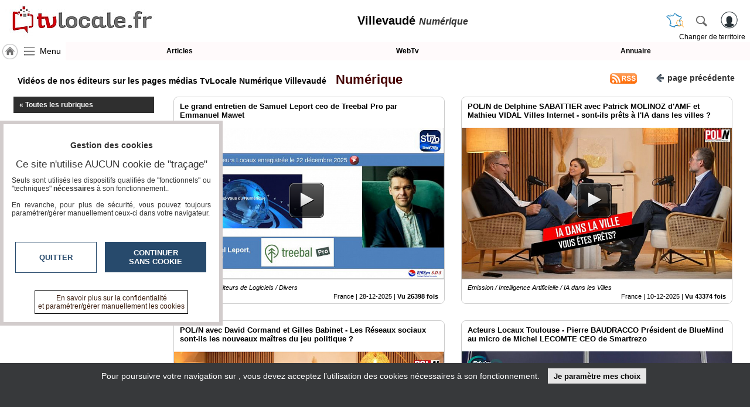

--- FILE ---
content_type: text/html; charset=utf-8
request_url: https://www.tvlocale.fr/v2565-villevaude/numerique/tv.html?pg=1
body_size: 12763
content:
<!DOCTYPE HTML>
<html xml:lang="fr" xmlns="http://www.w3.org/1999/xhtml" lang="fr">
<head>
<meta http-equiv="Content-Type" content="text/html; charset=utf-8" />
<title>Toutes les Vidéos de nos éditeurs sur les pages médias TvLocale Numérique Villevaudé TvLocale Numérique Villevaudé</title>
<meta name="description" content="Retrouvez toute l'actualité vidéo de nos éditeurs sur les pages médias TvLocale Numérique Villevaudé"/> 
<meta name="keywords" content="vidéos,TvLocale,TvLocale,Numérique,Villevaudé"/>
<meta name="robots" content="index, follow" />
<link rel="canonical" href="https://www.tvlocale.fr/v2565-villevaude/numerique/tv.html" />
<link rel="icon" type="image/png" href="/img/2524_SR_favicon.png" />	

<meta name="viewport" content="width=device-width,minimum-scale=1,initial-scale=1">
<link rel="alternate" type="application/rss+xml" title="Les vidéos TvLocale Numérique Villevaudé" href="https://www.tvlocale.fr/v2565-villevaude/numerique/mrssvds.php" />
<link rel="alternate" type="application/m3u" title="Playliste VLC : Les vidéos TvLocale Numérique Villevaudé" href="https://www.tvlocale.fr/rss/m3u.php?ids=2565&thema=37053" />
<link rel="stylesheet" type="text/css" href="/css/highslide.css" media="screen" /><link rel="stylesheet" href="/css/ui-smoothness-1.12.1/jquery-ui.min.css" /><link rel="stylesheet" type="text/css" href="/css/newntwk_MOD.css?v=1694246960" media="screen" /><link rel="stylesheet" type="text/css" href="/css/vtresponsD2.css?v=1727804834" media="screen" /><link rel="stylesheet" type="text/css" href="/cssSites/st_2045.css?v=176362802820260119170707" media="screen" /><link rel="stylesheet" type="text/css" href="/css/bpartage.css?v=1570360182" media="screen" /><link rel="stylesheet" type="text/css" href="/css/jquery.mentionsInput.css"><link rel="stylesheet" href="/css/pgtvB.css?v=1694162225" type="text/css" /><link rel="stylesheet" type="text/css" href="/slick/slick.css" /><link rel="stylesheet" type="text/css" href="/slick/slick-theme.css?v=1652455484" /><link rel="stylesheet" type="text/css" href="/css/1dex.css?v=1570360182" /><script src="/js/jquery-2.2.4.js"></script><script src="/js/jquery-migrate-1.4.1.min.js"></script><script src="/js/jquery-ui-1.12.1.min.js"></script><script src="/js/highslide-full.packed.js"></script><script src="/js/ntvlpkD2.js?v=1763628028"></script><script src="/js/underscore-min.js" type="text/javascript"></script><script src="/js/jquery.elastic.js" type="text/javascript"></script><script type="text/javascript" src="/js/jquery.mentionsInput.js"></script><script src="/slick/slick.js?v=1570360204"></script>
<style type="text/css">
/*<![CDATA[*/
.imgGazette {display:none;background:transparent none}.sliderContainer{height:120px; overflow:hidden}.sliderContainer img{width:100%;}.topSection a.rss{background: url("/img/rss5.png") no-repeat center left;width: 56px;height: 30px;}div#pageStuff{padding-right:0px; padding-left:0px; max-width:100%; overflow:auto;text-shadow: -1px 0 rgba(255,255,255,0.6), 0 1px rgba(255,255,255,0.6),1px 0 rgba(255,255,255,0.6), 0 -1px rgba(255,255,255,0.6);}#bpartage{float:right;margin:0px 8px 0px 8px;}#status-overlay {

    height: 100%;

    width: 100%;

    background: rgba(0, 0, 0, 0.50);

    position: fixed;

    top: 0;

    left: 0;

    z-index: 99999;

    overflow: hidden;

}

#highlight-textarea {

	background: #fff;

}
	
.mentions-input-box textarea{font-family:Verdana, Geneva, sans-serif;font-size:12px;}
div#newprof > div#form_partage{width:unset;background-color: #FFF; border:0px; padding:5px;border-left: 1px solid #CCC;}
/*]]>*/
</style>
</head>
<body>
<header>
	<div>
    	<div>
	        <a id="btnMHome" href="/v2565-villevaude/index.html"><span></span></a>
			<a id="btnMMenu" onclick="menuToggle()"><span></span></a>
	        <div class="logoMedia"><a href="/" title="TvLocale" ><span>Villevaudé <i>Numérique</i></span></a></div>
			<div id="rbg"><span id="titrepg">Villevaudé <i>Numérique</i></span></div>                
			<div class="vt_searchHeader">
				<a class="hdrshbutton" id="tershbutton" style="margin: 0 12px 0px 0px;background: transparent url(/img/picto-france.png) center center no-repeat;background-size: contain;" onClick="$('#terrs').show(); select_terr_search(800)" title="changer de territoire"></a>
	        	<a class="hdrshbutton" id="hdrshbutton" onClick="$('#terrs').show(); select_norm_search(800)" title="Rechercher"></a>
	            <div id="usrlogin">
					<a id="login_window" title="S'identifier"></a>
					<a id="connected_logo"></a>
					<span id="info_conn" class="tmsk arrondi3">S'identifier</span>
				</div>
				<div id="chgterr" onClick="$('#terrs').show(); select_terr_search(800)">Changer de territoire</div>
				<div id="rsflux"></div>
			</div>
		</div>
	</div>

	<div id="topMenuPlace" style="position:unset">
    	<div>	        
        	<div style="width:112px;"><a href="/v2565-villevaude/index.html" class="navh" title="Accueil Villevaudé">&nbsp;</a><a id="shhd" name="menu" onClick="menuToggle()" >Menu</a></div><a class="ml"  href="journal.html" target="_self" id="btn17249">Articles</a><a class="ml"  href="tv.html" target="_self" id="btn17248">WebTv</a><a class="ml last"  href="annuaire.html" target="_self" id="btn17250">Annuaire</a>
		</div>		
	</div>	
</header>
<nav id="menu" class="degrade2">
<ul >
<li class="mnspacer first" ><span>&nbsp;</span><li><a class=""  href="/n31-france/index.html" target="_self" id="btn17241">TvLocale France</a></li><li><a class=""  href="/v2565-villevaude/index.html" target="_self" id="btn17241">ACCUEIL Villevaudé</a></li><li><a class=""  href="/v2565-villevaude/index.html" target="_self" id="btn17946">Accueil</a></li><li class=""><span id="btn17243" class="moreSContent  btn17243" data-ttog="_btn17243">RUBRIQUES</span><ul id="_btn17243" ><li><a href="/v2565-villevaude/a-la-une/tv.html">A la une</a></li><li><a href="/v2565-villevaude/agriculture/tv.html">Agriculture</a></li><li><a href="/v2565-villevaude/culture/tv.html">Culture</a></li><li><a href="/v2565-villevaude/economie/tv.html">Economie</a></li><li><a href="/v2565-villevaude/education-formation/tv.html">Education - formation</a></li><li><a href="/v2565-villevaude/emploi/tv.html">Emploi</a></li><li><a href="/v2565-villevaude/gastronomie-terroir/tv.html">Gastronomie - Terroir</a></li><li><a href="/v2565-villevaude/geeks/tv.html">Geeks</a></li><li><a href="/v2565-villevaude/handicap/tv.html">Handicap</a></li><li><a href="/v2565-villevaude/jeunes-reporters/tv.html">Jeunes reporters</a></li><li><a href="/v2565-villevaude/mini-serie/tv.html">MINI SÉRIE</a></li><li><a href="/v2565-villevaude/nature-environnement/tv.html">Nature Environnement</a></li><li><a href="/v2565-villevaude/numerique/tv.html">Numérique</a></li><li><a href="/v2565-villevaude/podcasts/tv.html">PODCASTS</a></li><li><a href="/v2565-villevaude/reportages/tv.html">REPORTAGES</a></li><li><a href="/v2565-villevaude/sante/tv.html">Santé</a></li><li><a href="/v2565-villevaude/societe/tv.html">Société</a></li><li><a href="/v2565-villevaude/sport/tv.html">Sport</a></li><li><a href="/v2565-villevaude/tour-du-monde/tv.html">Tour Du Monde</a></li><li><a href="/v2565-villevaude/tourisme/tv.html">Tourisme</a></li></ul><li><a class="" style="margin-top:15px;" href="agenda.html" target="_self" id="btn8213">Agenda</a></li><li><a class=""  href="journal.html" target="_self" id="btn8215">Gazette</a></li><li><a class=""  href="tv.html" target="_self" id="btn8214">Vidéos</a></li><li class=""  ><span class="moreSContent 17279" id="btn17279" data-ttog="_17279">Médias du groupe</span><ul  id="_17279"><li class="first"><a href="https://www.smartrezo.com/v2565-villevaude/index.html" target="_blank">SmartreZo</a></li><li class=""><a href="https://www.acteurs-locaux.fr/v2565-villevaude/index.html" target="_blank">Acteurs Locaux en Mouvement</a></li><li class=""><a href="https://www.jeunesreporterssansfrontieres.fr/v2565-villevaude/index.html" target="_blank">Jeunes Reporters Sans Frontières</a></li><li class="last"><a href="https://souverainete-numerique.smartrezo.com/v2565-villevaude/index.html" target="_blank">Souveraineté Numérique</a></li></ul><li><a class=""  href="blogs.html" target="_self" id="btn17244">Blogs Prémium</a></li><li><a class=""  href="https://www.smartrezo.com/admpro/login.php?ann=1" target="_blank" id="btn17246">Inscription annuaire pro</a></li><li><a class=" last"  href="/admcorr/index.php" target="_blank" id="btn17245">Accès éditeur</a></li>
</ul></nav><section id="usr_reserved" class="son"></section>
<section id="siteBody" class="clearfix" style="max-width:1680px">
<style type="text/css">/*<![CDATA[*/
.abs_catcol{ position:absolute; top:22px; left:0px;z-index:98}

.abs_catcol > li > ul{z-index:99}
#shhdRubriques{display:none; font-size:16px; line-height:30px;background:rgba(255,255,255,0.6) url('/img/pictomenu57-2ini.png') center left no-repeat; background-size:contain; padding-left:35px;border: 1px solid #4C4C4C;border-radius: 5px;margin: -15px 0px 15px 0px;}
.vdmenu > li {background: #2F2F2F;color: #FFF;margin:0px; padding:2px 0px}
.vdmenu > li a{color: #FFF;}
.vdmenu > li:hover a{color:#000}
.vdmenu > li.selected > a{color: #FFF;}
.vdmenu > li.selected > ul > li > a,.vdmenu > li.selected:hover > a{color: #000;}
/*]]>*/</style>
	<div id="partCenter" >
    <div id="pubBLK2" class="yepub clearfix"></div>
    <section class="topSection clearfix" style="padding:0px; margin:10px 0px 0px 0px; ">
		<span class="imgGazette"></span>
		<h1><span class="fil">Vidéos de nos éditeurs sur les pages médias TvLocale Numérique Villevaudé <a href="index.html" style="font-size:22px; color:#450101">&nbsp; Numérique</a> </span></h1>
		<button type="button" class="stdbtn" onclick="history.go(-1)" style="margin: 4px 4px 0px 20px;"><span></span>page&nbsp;précédente</button>		
        <a target="_blank" href="mrssvds.php" class="rss"></a>			
    </section>
    
    <div class="clearfix" style="margin:11px 0px 0px 0px; ">
    </div>
    <div id="catcol_container" class="smcolleft clrlft" style="margin-left:3px; width:190px; float:left; min-height:100px; position:relative">
    <button id="shhdRubriques" type="button" onClick="if($('#catcol').is(':hidden')) {$('#catcol').data('state','visible');$('#catcol').show();}
    else {$('#catcol').data('state','hidden');$('#catcol').hide();}
    /*$('#catcol').toggle(500)*/">Rubriques</button>
      <ul id="catcol" class="vdmenu"></ul>
    </div>
    
    <div id="smcolcenter" class="smcolcenter" style="width:calc(100% - 193px); float:left; "><style>/*<![CDATA[*/
.vlList > li{width:calc(100% - 20px); margin:0px 11px 23px 7px; position:relative; border:0; padding:0; background: #FFF none; cursor:pointer; border:1px solid #CCC; border-radius:8px;}
.vlList > li img{ border:0; width:100%; height:auto; margin-top:52px; margin-bottom:38px;}
.vlList > li i{  text-align:left; }
.vlList > li p{position:absolute; left:0; bottom:0px; background:rgba(255,255,255,0.92); color:#000; margin:0; width:calc(100% - 20px); padding:4px 10px 6px; z-index:1;font-size: 0.9em; border-radius:0px 0px 8px 8px;}
.vlList > li p > strong{display:block;font-size:1.1em; margin-bottom:5px;height: 34px; min-height: 34px;overflow: hidden;}
.vlList > li p span{display:block; clear:both; text-align:right; padding-top:3px;}
.vlList > li:hover p > strong{height:auto;}

.vlList > li > strong{display: block;position: absolute;top: 0;font-size: 1.1em;padding: 8px 10px;height: 27px;overflow: hidden; background:#FFF; text-align:left; border-radius:8px 8px 0px 0px}
.vlList > li:hover > strong{height: unset;}


@media screen and (max-width : 518px){
.vdmenu > li {white-space:nowrap}
}

@media screen and (min-width : 518px){
.vlList > li{width:calc(100% - 30px); margin:0px 1px 21px 15px;border:1px solid #CCC}
}
@media screen and (min-width : 960px){
	.vlList > li{width:calc(50% - 35px); margin:0px 0px 28px 28px;border:1px solid #CCC}	
	}

@media screen and (min-width : 1300px){
	/*.vlList > li{width:calc(50% - 35px); margin:0px 0px 30px 30px;}*/
	.vlList > li{width:calc(33% - 45px); margin:0px 0px 40px 43px;border:1px solid #CCC}
	}
	
	
span.playbtn{display:block;position:absolute; left:calc(50% - 35px);top:calc(50% - 30px); width:60px; height:60px; background: url(/js/images/play_btn.png) top left no-repeat;}
/*]]>*/</style>
    <ul class="vlList" id="vlList">
    </ul>    
    </div>
    
    <section class="bclear"><br>
    <ul id="bpartage">
<li><span class="link" onClick="return hs.htmlExpand(this, { objectType: 'ajax', src: '/ajax/dec_contenu.php?ctu=L3YyNTY1LXZpbGxldmF1ZGUvbnVtZXJpcXVlL3R2Lmh0bWw/cGc9MQ==&ids=2565&vThema=2045', height:350, width:560} )" title="Signaler" ><img src="/img/alerte_contenu.jpg" alt="" width="14" height="20" border="0" style="border-radius: 3px;"/></span>
</li>
<li><script type="text/javascript" src="//www.tvlocale.fr/partage/shareltv.js?v=2&host=www.tvlocale.fr"></script></li>



<li><a class="twtr" href="" target="tvl_exchange" onclick="nwvW=window.open('https://twitter.com/intent/tweet/?url=https%3A%2F%2Fwww.tvlocale.fr%2Fv2565-villevaude%2Fnumerique%2Ftv.html%3Fpg%3D1&text='+encodeURIComponent(document.title+'\n'),'tvl_exchange','location=no,status=no,directories=no,toolbar=no,menubar=no,scrollbars=yes,resizable=yes,copyhistory=no,width=650,height=570,modal=yes,alwaysRaised=yes');if (window.focus) {nwvW.focus();} return false;"></a></li>
<li ><a id="linkedin" class="linkedin" title="LinkedinShare" target="_blank" href="https://www.linkedin.com/shareArticle?mini=true&url=https%3A%2F%2Fwww.tvlocale.fr%2Fv2565-villevaude%2Fnumerique%2Ftv.html%3Fpg%3D1&title=Vid%C3%A9os%20de%20nos%20%C3%A9diteurs%20sur%20les%20pages%20m%C3%A9dias%20TvLocale%20Num%C3%A9rique%20Villevaud%C3%A9%20TvLocale%20Num%C3%A9rique%20Villevaud%C3%A9"><span></span></a></li>
<li><a id="pinterest" class="pinterest" title="pinterestShare" href="//pinterest.com/pin/create/button/?url=%2F%2Fwww.tvlocale.fr%2Fv2565-villevaude%2Fnumerique%2Ftv.html%3Fpg%3D1" target="pinterest"></a><script type="text/javascript">
//<![CDATA[
$(document).ready(function(){
	document.getElementById('pinterest').href+='&description='+encodeURIComponent(document.getElementsByName('description')[0].getAttribute('content'));
	try{document.getElementById('pinterest').href+='&media='+encodeURIComponent(document.querySelector("meta[property='og:image']").content);}catch(e) {}
	//setTimeout('set_linkedin_css()',1000);	
	});	
//]]>
</script>
</li>

<li class="scoop-it"><a href="javascript:(function(){scscript=document.createElement('SCRIPT');scscript.type='text/javascript';scscript.src='https://www.scoop.it/resources/bklet/scoop.js?x='+(Math.random());document.getElementsByTagName('head')[0].appendChild(scscript);document.sc_srvurl='https://www.scoop.it'})();">&nbsp;</a></li>
<li><a class="facebook" href="https://www.facebook.com/sharer/sharer.php?u=https%3A%2F%2Fwww.tvlocale.fr%2Fv2565-villevaude%2Fnumerique%2Ftv.html%3Fpg%3D1%26vrs%3D59856" target="_blank"></a></li>
<li><a class="pmail" href="" onclick="return hs.htmlExpand(this, { objectType: 'iframe', src:'/ajframes/messagerie/sendByMail.php?idSite=2565&vThema=2045&rquri=L3YyNTY1LXZpbGxldmF1ZGUvbnVtZXJpcXVlL3R2Lmh0bWw/cGc9MQ==', width:700} )" title="Envoyer à un ami"></a></li>
</ul><button type="button" style="float:right; font-size:11px; text-decoration:none;" onclick="return hs.htmlExpand(this, { contentId: 'highslide-html-displayCode', objectType: 'iframe', src:'/partage/addContent.php' ,width: 600, height: 500} )">Insérez sur votre site</button>
<div class="bclear"></div>
<div class="bclear">&nbsp;</div>
    </section>
    
    <div id="pageStuff">
Page 1 / 1 <a href="/v2565-villevaude/numerique/tv.html?pg=1" class="selected">1</a></div>

    </div>
    
<div id="partLRight" >
    
</div>
<div class="clearfix"></div>
</section>
<div style="clear:both; height;10px;"></div><script type="application/ld+json">{"@context": "https://schema.org","@type": "BreadcrumbList","itemListElement": [{"@type": "ListItem","position": "1","name": "Accueil TvLocale France","item": "https:\/\/www.tvlocale.fr\/n31-france\/index.html"},{"@type": "ListItem","position": "2","name": "Accueil TvLocale Villevaud\u00e9","item": "https:\/\/www.tvlocale.fr\/v2565-villevaude\/index.html"},{"@type": "ListItem","position": "3","name": "Accueil TvLocale Villevaud\u00e9 Num\u00e9rique","item": "https:\/\/www.tvlocale.fr\/v2565-villevaude\/numerique\/index.html"},{"@type": "ListItem","position": "4","name": "WebTv TvLocale Villevaud\u00e9 Num\u00e9rique","item": "https:\/\/www.tvlocale.fr\/v2565-villevaude\/numerique\/tv.html"}]}</script><script type="application/ld+json" id="jsondata">{"@context": "https://schema.org","@graph": [{"@type": "VideoObject","name":"Le grand entretien de Samuel Leport ceo de Treebal Pro par Emmanuel Mawet","description":"Ce grand entretien est une nouvelle occasion de mettre en avant un acteur du num\u00e9rique fran\u00e7ais, Treebal Pro. L'opportunit\u00e9 pour son dirigeant fond","url":"tv-le-grand-entretien-de-samuel-leport-ceo-de-treebal-pro-par-e.html?vod=25827","thumbnailUrl":"https:\/\/www.tvlocale.fr\/tim\/tim700-394-strcorr!localetv!eu\/mp4s\/NVCORR\/695\/Interview-Samuel-Leport.jpg","image":"https:\/\/www.tvlocale.fr\/tim\/tim700-394-strcorr!localetv!eu\/mp4s\/NVCORR\/695\/Interview-Samuel-Leport.jpg","uploadDate":"2025-12-28T09:13:25+01:00","dateCreated":"2025-12-28T09:13:25+01:00","duration":"PT0H43M48S","genre":"Reportage \/ Editeurs de Logiciels \/ Divers","interactionStatistic": {"@type": "InteractionCounter","interactionType": { "@type": "http://schema.org/WatchAction" },"userInteractionCount": 26398},"contentUrl":"https:\/\/www.tvlocale.fr\/video\/vodnwv25827.mp4","embedUrl":"tv-le-grand-entretien-de-samuel-leport-ceo-de-treebal-pro-par-e.html?vod=25827","sitename":"France","ltype":"","dt":"28-12-2025","fulldt":"2025-12-28 09:33"},{"@type": "VideoObject","name":"POL\/N de Delphine SABATTIER avec Patrick MOLINOZ d'AMF et Mathieu VIDAL Villes Internet - sont-ils pr\u00eats \u00e0 l'IA dans les villes ?","description":"Injonction, n\u00e9cessit\u00e9 ? Jusqu\u2019au c\u0153ur des villes, villages, petites et grandes collectivit\u00e9s\u2026 l\u2019adoption de l\u2019intelligence artificielle est devenue","url":"tv-pol-n-de-delphine-sabattier-avec-patrick-molinoz-d-amf-et-ma.html?vod=25816","thumbnailUrl":"https:\/\/www.tvlocale.fr\/tim\/tim700-394-strcorr!localetv!eu\/mp4s\/NVCORR\/1010\/PolN-IA-dans-ville.jpg","image":"https:\/\/www.tvlocale.fr\/tim\/tim700-394-strcorr!localetv!eu\/mp4s\/NVCORR\/1010\/PolN-IA-dans-ville.jpg","uploadDate":"2025-12-10T14:06:45+01:00","dateCreated":"2025-12-10T14:06:45+01:00","duration":"PT0H58M15S","genre":"Emission \/ Intelligence Artificielle \/ IA dans les Villes","interactionStatistic": {"@type": "InteractionCounter","interactionType": { "@type": "http://schema.org/WatchAction" },"userInteractionCount": 43374},"contentUrl":"https:\/\/www.tvlocale.fr\/video\/vodnwv25816.mp4","embedUrl":"tv-pol-n-de-delphine-sabattier-avec-patrick-molinoz-d-amf-et-ma.html?vod=25816","sitename":"France","ltype":"","dt":"10-12-2025","fulldt":"2025-12-10 14:24"},{"@type": "VideoObject","name":"POL\/N avec David Cormand et Gilles Babinet - Les R\u00e9seaux sociaux sont-ils les nouveaux ma\u00eetres du jeu politique ? ","description":"Dans cet \u00e9pisode de Politiques Num\u00e9riques, Delphine Sabattier re\u00e7oit le d\u00e9put\u00e9 europ\u00e9en David Cormand et le co-pr\u00e9sident du Conseil national du num","url":"tv-pol-n-avec-david-cormand-et-gilles-babinet-les-reseaux-so.html?vod=25811","thumbnailUrl":"https:\/\/www.tvlocale.fr\/tim\/tim700-394-strcorr!localetv!eu\/mp4s\/NVCORR\/1010\/PolN-Reseaux-Sociaux-maitres-du-jeu.jpg","image":"https:\/\/www.tvlocale.fr\/tim\/tim700-394-strcorr!localetv!eu\/mp4s\/NVCORR\/1010\/PolN-Reseaux-Sociaux-maitres-du-jeu.jpg","uploadDate":"2025-12-07T18:46:41+01:00","dateCreated":"2025-12-07T18:46:41+01:00","duration":"PT1H11M59S","genre":"Emission \/ Dangers d'Internet \/ R\u00e9seaux Sociaux","interactionStatistic": {"@type": "InteractionCounter","interactionType": { "@type": "http://schema.org/WatchAction" },"userInteractionCount": 73164},"contentUrl":"https:\/\/www.tvlocale.fr\/video\/vodnwv25811.mp4","embedUrl":"tv-pol-n-avec-david-cormand-et-gilles-babinet-les-reseaux-so.html?vod=25811","sitename":"France","ltype":"","dt":"07-12-2025","fulldt":"2025-12-07 18:46"},{"@type": "VideoObject","name":"Acteurs Locaux Toulouse - Pierre BAUDRACCO Pr\u00e9sident de BlueMind au micro de Michel LECOMTE CEO de Smartrezo","description":"C'est \u00e0 l'occcasion de l'\u00e9dition 2025 de la CBC Cybersecurity Business Convention que Pierre BAUDRACCO pr\u00e9sdient de BlueMind a pris le temps de r\u00e9p","url":"tv-acteurs-locaux-toulouse-pierre-baudracco-president-de-blu.html?vod=25805","thumbnailUrl":"https:\/\/www.tvlocale.fr\/tim\/tim700-394-strcorr!localetv!eu\/mp4s\/NVCORR\/5\/ITV-Pierre-Baudracco-Bluemind-MEET.jpg","image":"https:\/\/www.tvlocale.fr\/tim\/tim700-394-strcorr!localetv!eu\/mp4s\/NVCORR\/5\/ITV-Pierre-Baudracco-Bluemind-MEET.jpg","uploadDate":"2025-12-07T18:46:07+01:00","dateCreated":"2025-12-07T18:46:07+01:00","duration":"PT0H9M16S","genre":"Reportage \/ Souverainet\u00e9 Num\u00e9rique \/ Messagerie Souveraine","interactionStatistic": {"@type": "InteractionCounter","interactionType": { "@type": "http://schema.org/WatchAction" },"userInteractionCount": 61261},"contentUrl":"https:\/\/www.tvlocale.fr\/video\/vodnwv25805.mp4","embedUrl":"tv-acteurs-locaux-toulouse-pierre-baudracco-president-de-blu.html?vod=25805","sitename":"France","ltype":"","dt":"07-12-2025","fulldt":"2025-12-07 18:46"},{"@type": "VideoObject","name":"Tech-L'Union europ\u00e9enne est-elle condamn\u00e9e \u00e0 courir apr\u00e8s les Etats-Unis et la Chine ?","description":"Emission RFI D\u00e9bat du jour du 17-11-2025\r\nPr\u00e9sentateur Romain Auzouy\r\n\r\n- Philippe\u00a0Latombe,\u00a0d\u00e9put\u00e9 Modem de Vend\u00e9e, auteur et rapporteur en 2021 du","url":"tv-tech-l-union-europeenne-est-elle-condamnee-a-courir-apre.html?vod=25790","thumbnailUrl":"https:\/\/www.tvlocale.fr\/tim\/tim700-394-strcorr!localetv!eu\/mp4s\/NVCORR\/784\/debat-du-jour-20251117-1-.jpg","image":"https:\/\/www.tvlocale.fr\/tim\/tim700-394-strcorr!localetv!eu\/mp4s\/NVCORR\/784\/debat-du-jour-20251117-1-.jpg","uploadDate":"2025-11-19T18:44:17+01:00","dateCreated":"2025-11-19T18:44:17+01:00","duration":"PT0H29M32S","genre":"Emission \/ Souverainet\u00e9 Num\u00e9rique \/ Sauvegarde et Restauration des Donn\u00e9es","interactionStatistic": {"@type": "InteractionCounter","interactionType": { "@type": "http://schema.org/WatchAction" },"userInteractionCount": 38498},"contentUrl":"https:\/\/www.tvlocale.fr\/video\/vodnwv25790.mp4","embedUrl":"tv-tech-l-union-europeenne-est-elle-condamnee-a-courir-apre.html?vod=25790","sitename":"France","ltype":"","dt":"19-11-2025","fulldt":"2025-11-19 19:03"},{"@type": "VideoObject","name":"Le d\u00e9put\u00e9 Philippe Latombe communique - Souverainet\u00e9 num\u00e9rique: faut-il vraiment y croire ?","description":"Emission de Sud Radio du 26 octobre 2025\r\n\r\nPar Vanessa Perez avec Philippe Latombe et Caroline Zorn\r\n\r\nVoix off\u00a0:\u00a0Sud Radio \u2013\u00a0Le num\u00e9rique pour to","url":"tv-le-depute-philippe-latombe-communique-souverainete-numa.html?vod=25755","thumbnailUrl":"https:\/\/www.tvlocale.fr\/tim\/tim700-394-strcorr!localetv!eu\/mp4s\/NVCORR\/784\/6b2606cb18cbc3592dddee88d0c9af1870d51dee6027c60c919be13fa45c5f1a.jpg","image":"https:\/\/www.tvlocale.fr\/tim\/tim700-394-strcorr!localetv!eu\/mp4s\/NVCORR\/784\/6b2606cb18cbc3592dddee88d0c9af1870d51dee6027c60c919be13fa45c5f1a.jpg","uploadDate":"2025-10-31T14:37:18+01:00","dateCreated":"2025-10-31T14:37:18+01:00","duration":"PT0H23M7S","genre":"Emission \/ Souverainet\u00e9 Num\u00e9rique \/ Sauvegarde et Restauration des Donn\u00e9es","interactionStatistic": {"@type": "InteractionCounter","interactionType": { "@type": "http://schema.org/WatchAction" },"userInteractionCount": 40565},"contentUrl":"https:\/\/www.tvlocale.fr\/video\/vodnwv25755.mp4","embedUrl":"tv-le-depute-philippe-latombe-communique-souverainete-numa.html?vod=25755","sitename":"France","ltype":"","dt":"31-10-2025","fulldt":"2025-10-31 14:48"},{"@type": "VideoObject","name":"Salon S3C 2025 - Lubna Brioual \"Enjeux de Cybers\u00e9curit\u00e9 pour les Entreprises et Collectivit\u00e9s fran\u00e7aises\"","description":"La cybers\u00e9curit\u00e9 : un enjeu strat\u00e9gique global, au-del\u00e0 de la technique. Il y a un retour de conflit haute intensit\u00e9. Il faut avoir une nouvelle gr","url":"tv-salon-s3c-2025-lubna-brioual-enjeux-de-cybersecurite-po.html?vod=25592","thumbnailUrl":"https:\/\/www.tvlocale.fr\/tim\/tim700-394-strcorr!localetv!eu\/mp4s\/NVCORR\/1001\/S3c-Enjeux-Cyber-Guerre-Hybride.jpg","image":"https:\/\/www.tvlocale.fr\/tim\/tim700-394-strcorr!localetv!eu\/mp4s\/NVCORR\/1001\/S3c-Enjeux-Cyber-Guerre-Hybride.jpg","uploadDate":"2025-05-19T17:19:28+02:00","dateCreated":"2025-05-19T17:19:28+02:00","duration":"PT0H48M45S","genre":"Emission \/ Cybers\u00e9curit\u00e9 \/ S3C Montpellier","interactionStatistic": {"@type": "InteractionCounter","interactionType": { "@type": "http://schema.org/WatchAction" },"userInteractionCount": 71894},"contentUrl":"https:\/\/www.tvlocale.fr\/video\/vodnwv25592.mp4","embedUrl":"tv-salon-s3c-2025-lubna-brioual-enjeux-de-cybersecurite-po.html?vod=25592","sitename":"France","ltype":"","dt":"19-05-2025","fulldt":"2025-05-19 17:34"},{"@type": "VideoObject","name":"Les Rendez-vous du num\u00e9rique de votre m\u00e9dia du num\u00e9rique Effisyn SDS - Interview du D\u00e9put\u00e9 Philippe Latombe pr\u00e9sident de la commission sp\u00e9ciale Cybers\u00e9curit\u00e9.","description":"Dans ce nouveau num\u00e9ro des Rendez-Vous du Num\u00e9rique de votre m\u00e9dia du num\u00e9rique Effisyn SDS qui suit de peut le pr\u00e9c\u00e9dent, Emmanuel Mawet notre jou","url":"tv-les-rendez-vous-du-numerique-de-votre-media-du-numerique.html?vod=25557","thumbnailUrl":"https:\/\/www.tvlocale.fr\/tim\/tim700-394-strcorr!localetv!eu\/mp4s\/NVCORR\/695\/Les-RDV-Du-Numerique-Philippe-Latombe-20250425.jpg","image":"https:\/\/www.tvlocale.fr\/tim\/tim700-394-strcorr!localetv!eu\/mp4s\/NVCORR\/695\/Les-RDV-Du-Numerique-Philippe-Latombe-20250425.jpg","uploadDate":"2025-04-25T18:10:17+02:00","dateCreated":"2025-04-25T18:10:17+02:00","duration":"PT0H0M30S","genre":"Emission \/ Intelligence \u00c9conomique \/ Souverainet\u00e9","interactionStatistic": {"@type": "InteractionCounter","interactionType": { "@type": "http://schema.org/WatchAction" },"userInteractionCount": 85970},"contentUrl":"https:\/\/www.tvlocale.fr\/video\/vodnwv25557.mp4","embedUrl":"tv-les-rendez-vous-du-numerique-de-votre-media-du-numerique.html?vod=25557","sitename":"France","ltype":"","dt":"25-04-2025","fulldt":"2025-04-25 18:24"},{"@type": "VideoObject","name":"Les Rendez-vous du Num\u00e9rique par Effisyn-SDS le m\u00e9dia du num\u00e9rique - Menaces sur les c\u00e2bles sous-marins par Vincent Balouet","description":"Dans ce nouveau num\u00e9ro des Rendez-vous du num\u00e9rique r\u00e9alis\u00e9 par le m\u00e9dia du num\u00e9rique Effisn-SDS en partenariat avec Le Club Des Acteurs Locaux et ","url":"tv-les-rendez-vous-du-numerique-par-effisyn-sds-le-media-du-n.html?vod=25553","thumbnailUrl":"https:\/\/www.tvlocale.fr\/tim\/tim700-394-strcorr!localetv!eu\/mp4s\/NVCORR\/695\/Les-RDV-Du-Numerique-MaitriseDesCrises-20250424.jpg","image":"https:\/\/www.tvlocale.fr\/tim\/tim700-394-strcorr!localetv!eu\/mp4s\/NVCORR\/695\/Les-RDV-Du-Numerique-MaitriseDesCrises-20250424.jpg","uploadDate":"2025-04-25T11:15:00+02:00","dateCreated":"2025-04-25T11:15:00+02:00","duration":"PT0H19M9S","genre":"Emission \/ Cybers\u00e9curit\u00e9 \/ C\u00e2ble sous-marins","interactionStatistic": {"@type": "InteractionCounter","interactionType": { "@type": "http://schema.org/WatchAction" },"userInteractionCount": 56843},"contentUrl":"https:\/\/www.tvlocale.fr\/video\/vodnwv25553.mp4","embedUrl":"tv-les-rendez-vous-du-numerique-par-effisyn-sds-le-media-du-n.html?vod=25553","sitename":"France","ltype":"","dt":"25-04-2025","fulldt":"2025-04-25 11:15"},{"@type": "VideoObject","name":"Le d\u00e9put\u00e9 Philippe Latombe communique - Comment prot\u00e9ger le cyber fran\u00e7ais?","description":"Interview de Philippe Latombe pr\u00e9sident de la commission sp\u00e9ciale \u00abR\u00e9silience cyber\u00bb, invit\u00e9 de Vincent Roux dans l'\u00e9mission Points de vue (Le Figa","url":"tv-le-depute-philippe-latombe-communique-comment-proteger.html?vod=25540","thumbnailUrl":"https:\/\/www.tvlocale.fr\/tim\/tim700-394-strcorr!localetv!eu\/mp4s\/NVCORR\/784\/VnppfmJx-34084729.jpg","image":"https:\/\/www.tvlocale.fr\/tim\/tim700-394-strcorr!localetv!eu\/mp4s\/NVCORR\/784\/VnppfmJx-34084729.jpg","uploadDate":"2025-04-17T10:49:51+02:00","dateCreated":"2025-04-17T10:49:51+02:00","duration":"PT0H14M42S","genre":"Emission \/ Cybers\u00e9curit\u00e9 \/ R\u00e9silience cyber","interactionStatistic": {"@type": "InteractionCounter","interactionType": { "@type": "http://schema.org/WatchAction" },"userInteractionCount": 66883},"contentUrl":"https:\/\/www.tvlocale.fr\/video\/vodnwv25540.mp4","embedUrl":"tv-le-depute-philippe-latombe-communique-comment-proteger.html?vod=25540","sitename":"France","ltype":"","dt":"17-04-2025","fulldt":"2025-04-17 12:08"},{"@type": "VideoObject","name":"Acteurs Locaux Savoie - Propos liminaires du G\u00e9n\u00e9ral Herv\u00e9 P\u00e9try introduisant les tables rondes de CyberAix 2025","description":"Le g\u00e9n\u00e9ral Herv\u00e9 P\u00e9try, commandant de l'unit\u00e9 nationale Cyber de la gendarmerie ouvre par ce propos liminaire les tables rondes de la troisi\u00e8me \u00e9di","url":"tv-acteurs-locaux-savoie-propos-liminaires-du-general-herva.html?vod=25530","thumbnailUrl":"https:\/\/www.tvlocale.fr\/tim\/tim700-394-strcorr!localetv!eu\/mp4s\/NVCORR\/997\/CyberAix2025-General-Herve-Petry.jpg","image":"https:\/\/www.tvlocale.fr\/tim\/tim700-394-strcorr!localetv!eu\/mp4s\/NVCORR\/997\/CyberAix2025-General-Herve-Petry.jpg","uploadDate":"2025-04-16T07:00:26+02:00","dateCreated":"2025-04-16T07:00:26+02:00","duration":"PT0H12M10S","genre":"Reportage \/ Cybers\u00e9curit\u00e9 \/ CyberAix","interactionStatistic": {"@type": "InteractionCounter","interactionType": { "@type": "http://schema.org/WatchAction" },"userInteractionCount": 62834},"contentUrl":"https:\/\/www.tvlocale.fr\/video\/vodnwv25530.mp4","embedUrl":"tv-acteurs-locaux-savoie-propos-liminaires-du-general-herva.html?vod=25530","sitename":"France","ltype":"","dt":"16-04-2025","fulldt":"2025-04-16 07:00"},{"@type": "VideoObject","name":"Acteurs Locaux Savoie - CYBERS\u00c9CURIT\u00c9 avec la  Premi\u00e8re table ronde de CyberAix 2025  ","description":"Cette ann\u00e9e, le 10 avril dernier se tenait la troisi\u00e8me \u00e9dition de CyberAix, l'\u00e9v\u00e8nement cyber des 2 Savoie. Gr\u00e2ce \u00e0 notre partenariat avec Smartre","url":"tv-acteurs-locaux-savoie-cybersecurite-avec-la-premiere-t.html?vod=25525","thumbnailUrl":"https:\/\/www.tvlocale.fr\/tim\/tim700-394-strcorr!localetv!eu\/mp4s\/NVCORR\/997\/Table-Ronde-1-CyberAix2025.jpg","image":"https:\/\/www.tvlocale.fr\/tim\/tim700-394-strcorr!localetv!eu\/mp4s\/NVCORR\/997\/Table-Ronde-1-CyberAix2025.jpg","uploadDate":"2025-04-15T07:40:42+02:00","dateCreated":"2025-04-15T07:40:42+02:00","duration":"PT0H57M6S","genre":"Emission \/ Cybers\u00e9curit\u00e9 \/ CyberAix","interactionStatistic": {"@type": "InteractionCounter","interactionType": { "@type": "http://schema.org/WatchAction" },"userInteractionCount": 52496},"contentUrl":"https:\/\/www.tvlocale.fr\/video\/vodnwv25525.mp4","embedUrl":"tv-acteurs-locaux-savoie-cybersecurite-avec-la-premiere-t.html?vod=25525","sitename":"France","ltype":"","dt":"15-04-2025","fulldt":"2025-04-15 07:40"},{"@type": "VideoObject","name":"Le d\u00e9put\u00e9 Philippe Latombe communique - Nos t\u00e9l\u00e9phones portables nous \u00e9coutent-ils?","description":"Dans cette \u00e9mission, le d\u00e9put\u00e9 Philippe Latombe \u00e9voque l'enregistrement de donn\u00e9es personnelles \u00e0 l'insue des personnes par les GAFA lors des navig","url":"tv-le-depute-philippe-latombe-communique-nos-telephones-p.html?vod=25318","thumbnailUrl":"https:\/\/www.tvlocale.fr\/tim\/tim700-394-strcorr!localetv!eu\/mp4s\/NVCORR\/784\/6418741.jpg","image":"https:\/\/www.tvlocale.fr\/tim\/tim700-394-strcorr!localetv!eu\/mp4s\/NVCORR\/784\/6418741.jpg","uploadDate":"2025-03-18T16:30:30+01:00","dateCreated":"2025-03-18T16:30:30+01:00","duration":"PT0H12M38S","genre":"Emission \/ Cybers\u00e9curit\u00e9 \/ Donn\u00e9es de Navigation","interactionStatistic": {"@type": "InteractionCounter","interactionType": { "@type": "http://schema.org/WatchAction" },"userInteractionCount": 89603},"contentUrl":"https:\/\/www.tvlocale.fr\/video\/vodnwv25318.mp4","embedUrl":"tv-le-depute-philippe-latombe-communique-nos-telephones-p.html?vod=25318","sitename":"France","ltype":"","dt":"18-03-2025","fulldt":"2025-03-18 17:14"},{"@type": "VideoObject","name":"Acteurs Locaux Baraqueville - Michel Lecomte et Eric Fauguet - Lancement de Hulcoq - Plateforme Citoyenne de l'Alimentation","description":"La plateforme citoyenne HULCOQ sera lanc\u00e9e lors du concours des boeufs de P\u00e2ques \u00e0 Baraqueville dans l'Aveyron. L'objectif d'HULCOQ est d'appliquer","url":"tv-acteurs-locaux-baraqueville-michel-lecomte-et-eric-fauguet.html?vod=24268","thumbnailUrl":"https:\/\/www.tvlocale.fr\/tim\/tim700-394-strcorr!localetv!eu\/mp4s\/NVCORR\/4\/michel-lecomte.jpg","image":"https:\/\/www.tvlocale.fr\/tim\/tim700-394-strcorr!localetv!eu\/mp4s\/NVCORR\/4\/michel-lecomte.jpg","uploadDate":"2024-03-15T09:34:31+01:00","dateCreated":"2024-03-15T09:34:31+01:00","duration":"PT0H3M0S","genre":"Reportage \/ Plateforme \/ Hulcoq","interactionStatistic": {"@type": "InteractionCounter","interactionType": { "@type": "http://schema.org/WatchAction" },"userInteractionCount": 97004},"contentUrl":"https:\/\/www.tvlocale.fr\/video\/vodnwv24268.mp4","embedUrl":"tv-acteurs-locaux-baraqueville-michel-lecomte-et-eric-fauguet.html?vod=24268","sitename":"France","ltype":"","dt":"15-03-2024","fulldt":"2024-03-15 15:51"},{"@type": "VideoObject","name":"Arr\u00eatons d'envoyer nos TPE\/PME chez les GAFAM. Ma responsabilit\u00e9 connect\u00e9e doit me forcer \u00e0 comprendre l'impact de mes clics #acteurs-locaux @smartrezo ","description":"Cela fait des mois que tout le monde s'inqui\u00e8te de l'emprise des g\u00e9ants du num\u00e9rique sur notre \u00e9conomie, libert\u00e9 de penser, propagation de fake-new","url":"tv-arretons-d-envoyer-nos-tpe-pme-chez-les-gafam-ma-responsab.html?vod=16448","thumbnailUrl":"https:\/\/www.tvlocale.fr\/tim\/tim700-394-strcorr!localetv!eu\/mp4s\/NVCORR\/4\/numerique-integratif-responsabilite-connecteee-mes.jpg","image":"https:\/\/www.tvlocale.fr\/tim\/tim700-394-strcorr!localetv!eu\/mp4s\/NVCORR\/4\/numerique-integratif-responsabilite-connecteee-mes.jpg","uploadDate":"2023-11-07T11:00:03+01:00","dateCreated":"2023-11-07T11:00:03+01:00","duration":"PT0H1M40S","genre":"Reportage \/ Souverainet\u00e9 Num\u00e9rique \/ Economie","interactionStatistic": {"@type": "InteractionCounter","interactionType": { "@type": "http://schema.org/WatchAction" },"userInteractionCount": 163029},"contentUrl":"https:\/\/www.tvlocale.fr\/video\/vodnwv16448.mp4","embedUrl":"tv-arretons-d-envoyer-nos-tpe-pme-chez-les-gafam-ma-responsab.html?vod=16448","sitename":"France","ltype":"","dt":"07-11-2023","fulldt":"2023-11-07 11:00"}]}</script>
<script type="text/javascript">
//<![CDATA[
cats_obj=[{c:'Cybersécurité',n:6,lnk:'',subs:[{c:'Câble sous-marins',n:1},{c:'CyberAix',n:2},{c:'Données de Navigation',n:1},{c:'Résilience cyber',n:1},{c:'S3C Montpellier',n:1}]},{c:'Dangers d\'Internet',n:1,lnk:'',subs:[{c:'Réseaux Sociaux',n:1}]},{c:'Editeurs de Logiciels',n:1,lnk:'',subs:[{c:'Divers',n:1}]},{c:'Intelligence Artificielle',n:1,lnk:'',subs:[{c:'IA dans les Villes',n:1}]},{c:'Intelligence Économique',n:1,lnk:'',subs:[{c:'Souveraineté',n:1}]},{c:'Plateforme',n:1,lnk:'',subs:[{c:'Hulcoq',n:1}]},{c:'Souveraineté Numérique',n:4,lnk:'',subs:[{c:'Economie',n:1},{c:'Messagerie Souveraine',n:1},{c:'Sauvegarde et Restauration des Données',n:2}]}];String.prototype.replaceAll = function (toreplace, replaceby) {
	str=this;
	if (this.length<1) return str;
	else 
	{
	var idx = str.indexOf( toreplace );
    while ( idx > -1 ) {
        str = str.replace( toreplace, replaceby );
        idx = str.indexOf( toreplace );
        }
	return str;
	}
}
	
function sanitTaon(url) {
	
url=url.replaceAll('&','§').replaceAll("'",'’').replaceAll('/','_').replaceAll('(','‹').replaceAll(')','›');//%8B %9B
return encodeURI(url);
}
	
function new_mentry(elem, obj, pc) {
	if (!pc) pc='';
	var	_li=document.createElement('li');
	var _a=document.createElement('a');
	if (pc!='') _a.href='tv.html?cat='+sanitTaon(pc)+'&scat='+sanitTaon(obj.c);
	else {if (obj.lnk && obj.lnk!='') _a.href=obj.lnk;  else _a.href='tv.html?cat='+sanitTaon(obj.c);}
	_a.title=obj.c;_a.innerHTML=obj.c+" ("+obj.n+")";_li.appendChild(_a);
	if (pc=='' && obj.subs && obj.subs.length>0) {
		var _ul=document.createElement('ul');
		for(var j=0; j < obj.subs.length; j++) new_mentry(_ul, obj.subs[j], obj.c);
		_li.appendChild(_ul);
		}
	if ((pc=='' && obj.c=="") || (pc!='' && obj.c=="")) _li.className="selected";	
	elem.appendChild(_li);
}

if (cats_obj.length>0) {
_s=document.getElementById('catcol');_s.innerHTML='';
_li=document.createElement('li');_li.style="margin-bottom:15px;"
_a=document.createElement('a');_a.href='../tv.html';
_a.innerHTML="&laquo; Toutes les rubriques";
_li.appendChild(_a);
_s.appendChild(_li);
for(var i=0; i<cats_obj.length;i++) new_mentry(_s, cats_obj[i]);
}

// ADD JSON ITEMS
function addElemLI(elem) {
	// ADD ELEMENT IN  vlList
	_li=document.createElement('li');
	_li.className="slidelike" ;
	_li.style="position:relative;";
	_li.title=elem.name;
	_li.dataset.link=elem.url;
	_li.innerHTML="<strong>"+elem.name+"</strong>";
	
	_img=document.createElement('img');
	_img.setAttribute("loading","lazy");
	_img.setAttribute("alt",elem.name);
	_img.src=elem.thumbnailUrl;
	_li.appendChild(_img);	
	_li.innerHTML+='<p><i style="float:left;">'+elem.genre+'</i><span class="ctl">'+elem.sitename+' | <time datetime="'+elem.fulldt+'">'+elem.dt+'</time>'+(elem.interactionStatistic.userInteractionCount>0 ? ' | <strong>Vu '+elem.interactionStatistic.userInteractionCount+' fois</strong>' : '')+'</span></p><span class="playbtn" title="Lire la vidéo"></span>';
	
	document.getElementById('vlList').appendChild(_li);
}

// ADD JSON ITEMS
var data = $("#jsondata").html();
var json = JSON.parse(data);
for (const [key, value] of Object.entries(json)) {
  if ((`${key}`=='itemListElement' || `${key}`=='@graph') && Array.isArray(value) && value.length>0) {
	  for(var i=0;i<value.length;i++) addElemLI(value[i]);
	  }
}
//]]>
</script>
<div id="terrs" style="min-width: 334px;"><a onClick="$(this.parentNode).hide()"></a><style>div#terrs > form span{position: absolute;width: calc(100% - 40px);left: 4px;top: 4px;font-size: 1.2em;overflow:hidden; white-space:nowrap; z-index:1;}form input#elem_search,form input#terr_search{position: absolute;z-index:2; background:rgba(255,255,255,0)} </style><form id="hdsearch" class="vt_searchHeader" method="get" action=""  onSubmit="this.elements['search'].value=this.elements['search'].value.replaceAll('\'','’');if (this.elements['search'].value!='' && this.elements['search'].value!=this.elements['search'].dataset.title) {		this.action='recherche.html';} else {this.elements['search'].focus();return false;}"><input id="actu_siteDIR" type="hidden" value="/v2565-villevaude"><span>rechercher un article, une vidéo...</span><input class="hdsearch" name="search" id="elem_search" data-title="rechercher un article, une vidéo..." value="" onBlur="" onFocus="if (this.value==this.dataset.title) this.value=''" autocomplete="off"><button type="submit"></button></form><div style=" clear:both; height:10px;"></div><form id="ntsearch" class="vt_searchHeader" method="get" action="" onSubmit="if (this.elements['site_search'].value!='' && this.elements['site_search'].value!=this.elements['site_search'].dataset.title) openSearchTerritoire(this); else this.elements['site_search'].focus(); return false; return false;"><input type="hidden" name="fm" value="loc"><input type="hidden" name="pg" value="1"><input type="hidden" name="apg" value="tv"><input type="hidden" name="ckVille" value="1"><input type="hidden" name="comp" value=""><input type="hidden" name="thm" value="numerique"><span>Rechercher un TERRITOIRE ou un BLOG</span><input class="hdsearch" type="text" id="terr_search" name="site_search" data-title="Rechercher un TERRITOIRE ou un BLOG" value="" onBlur="" onFocus="if (this.value==this.dataset.title) this.value=''" autocomplete="off"><button type="submit" style=" background:#FFF url(/img/picto-france.png) center center no-repeat; background-size:contain;"></button></form><div style=" clear:both; height:6px;"></div><ul id="choix_territoire" style="width:334px"></ul></div>
<footer>
<span class="scrolltotop"></span>
<div>
<ul>
	<li class="ft1">	<a href="//www.tvlocale.fr/" style="font-size:24px; line-height:36px;">tvlocale.fr</a><br /></li>
    <li class="hsp"><span></span></li>
    <li class="ft2">
    	<ul>
        	<li><a href="/v2565-villevaude/numerique/contact.html" >Contactez-nous</a></li>
<li><a href="https://www.tvlocale.fr/UserFiles/SITES/2045/2020plaquetteAssoTvLocale.pdf"  target="_blank">En savoir +</a></li>
<li><a href="https://www.tvlocale.fr/UserFiles/SITES/2045/2020plaquetteAssoTvLocale.pdf"  target="_blank">A propos de tvlocale.fr</a></li>  
<li><br><a href="contact.html" style="font-weight:bold;">Devenir délégué</a></li>
<li style=" text-align:center"><br><span onclick="return hs.htmlExpand(this, { objectType: 'iframe', src:'/partage/newsletter.php?ids=2565&media=2045', width:700} )" style=" cursor:pointer; border:1px solid #999; padding:3px;" class="arrondi3">S'abonner à la Lettre d'information</span></li>     
        </ul>
    </li>
    <li class="hsp"><span></span></li>
    <li class="ft3" >
    	<ul>
		<li><a href="/v2565-villevaude/numerique/infos-cnil.html">Infos <acronym title="Commission nationale de l'informatique et des libertés">CNIL/RGPD</acronym></a></li>
		<li><a href="/v2565-villevaude/numerique/conditions-utilisation.html">Conditions Générales d'Utilisation</a></li>
		<li><br /><a href="/admcorr/index.php?ids=2565" target="_editeurs" style="font-style:italic;">&laquo;&nbsp;accès éditeur&nbsp;&raquo;</a>
<br /><a href="/admpro/index.php?ids=2565" target="_admpro" style=" font-style:italic;">&laquo;&nbsp;accès ANNUAIRE&nbsp;&raquo;</a></li>
		</ul>
    </li>
</ul>

<div class="bclear"></div>
</div>
</footer><script>
//<![CDATA[
$( "#elem_search" ).keyup(function( event ) {if ($(this).attr('value')=='') $('#hdsearch span').show();
}).keydown(function( event ) {if ( event.which != 13 ) {if ($(this).attr('value')=='') $('#hdsearch span').hide();/*event.preventDefault();*/}});

$( "#terr_search" ).keyup(function( event ) {if ($(this).attr('value')=='') $('#ntsearch span').show();
}).keydown(function( event ) {if ( event.which != 13 ) {if ($(this).attr('value')=='') $('#ntsearch span').hide();/*event.preventDefault();*/}});

$('input#elem_search').on( "click", function() {select_norm_search();});
$('input#terr_search').on( "click", function() {select_terr_search();});
function select_norm_search(delay) {
	if (!delay) delay=0;
	$('form#ntsearch').hide();
	$('ul#choix_territoire').hide();
	//$('form#ntsearch').css({'opacity':0.3});
	//$('form#ntsearch span').css({'font-style':'normal','opacity':1});
	$('form#hdsearch').show();
	$('form#hdsearch').css({'opacity':1});
	$('#hdsearch span').css({'font-style':'italic','opacity':'0.5'});
	if ($('input#elem_search').attr('value')=='') $('#hdsearch span').show(); 
	$('input#elem_search').focus();
	}
	
function select_terr_search(delay) {
	if (!delay) delay=0;
	$('form#hdsearch').hide();
//	$('form#hdsearch').css({'opacity':0.3});
//	$('form#hdsearch span').css({'font-style':'normal','opacity':1});
	$('form#ntsearch').show();
	$('ul#choix_territoire').show();
	
	$('form#ntsearch').css({'opacity':1});
	$('#ntsearch span').css({'font-style':'italic','opacity':'0.5'});
	if ($('input#terr_search').attr('value')=='') $('#ntsearch span').show();
	$('input#terr_search').focus();	
	}
MAINenv="2045";MAINidSite="2565";MAINthema="37053";MAINevenement="";rquri64="L3YyNTY1LXZpbGxldmF1ZGUvbnVtZXJpcXVlL3R2Lmh0bWw/cGc9MQ==";
var sitename="Villevaudé";
var headerSet=false;
var isSecure=true;
var _js_css_rand='?v=1763628028';
var maxHeadW=1003;
var idVA='';
var GMode='';
var addStyle="/css/footer.css?v=1763628028";
if (!$("link[href='"+addStyle+"']").length) $('<link href="'+addStyle+'" rel="stylesheet" type="text/css" media="screen">').appendTo("head");
$( window ).resize(function() {resise_alle(headerSet, maxHeadW, sitename);if ($(window).width()<650) {$("#catcol_container").css("width","0px");$("#catcol_container").css("min-height","20px");$("#catcol").addClass("abs_catcol");$("#smcolcenter").css("width","100%");$("#smcolcenter").css("min-height",($("#catcol").height+30)+"px");if ($("#catcol").data("state")=="hidden") $("#catcol").hide();$("#shhdRubriques").show();} else {$("#shhdRubriques").hide();$("#catcol").removeClass("abs_catcol");$("#catcol_container").css("width","240px");$("#catcol_container").css("min-height","100px");$("#smcolcenter").css("width","calc(100% - 243px)");$("#catcol").show();}});
addStsTo([{"url":"/n31-france","nm":"France","act":"0"},{"url":"/r45-ile-de-france","nm":"Ile-de-France","act":"0"},{"url":"/d134-seine-et-marne-77","nm":"Seine-et-Marne (77)","act":"0"},{"url":"/d5009-cc-plaines-et-monts-de-france","nm":"CC Plaines et Monts de France","act":"0"},{"url":"/v2565-villevaude","nm":"Villevaudé","act":"1"}]);$(document).ready(function(){

check_rgpd();
init__page(isSecure,rquri64,MAINidSite,MAINthema,MAINenv,idVA,GMode);$(".slidelike").on( "click", function() {if ($(this).data("link")!=undefined) document.location.href=$(this).data("link");});if ($(window).width()<650) { $("#catcol").hide();$("#catcol").data("state","hidden");}$(window).trigger('resize');});	
$(window).on("orientationchange",function(){$(window).trigger('resize');});
//]]>
</script>
</body>
</html>

--- FILE ---
content_type: text/css
request_url: https://www.tvlocale.fr/css/newntwk_MOD.css?v=1694246960
body_size: 4925
content:
/* CSS Document */
/*<![CDATA[*/


body{ background:#FFFFFF;
font-family:Verdana, Geneva, sans-serif;
font-size:12px;
color:#000000;
padding:0px; margin:0px }

a, a:hover { color:#3B1D0E; text-decoration:none; font-weight:bold}


#header, #nav, #main, #footer{clear:both; width:1063px; margin:auto;}

#header {height:202px;/* background: url('/img/SITES/18bgcol2.jpg') no-repeat top center; height:220px;*/}
#nav{}
#main{ position:relative; background: rgb(255, 255, 255);/* RGBa with 0.6 opacity */
background: rgba(255, 255, 255, 0.9);/* For IE 5.5 - 7*/
filter:progid:DXImageTransform.Microsoft.gradient(startColorstr=#FFFFFFFF, endColorstr=#FFFFFFFF);/* For IE 8*/
-ms-filter: "progid:DXImageTransform.Microsoft.gradient(startColorstr=#FFFFFFFF, endColorstr=#FFFFFFFF)"}
#footer{background:#09C; position:relative}

/*
#main div.smcolleft{float:right; width:250px; }
#main div.smcolcenter{float:right; width:503px; }
#main div.colcenter{float:right; width:753px; }
#main div.colright{float:left; width:250px; }
*/
#main .smcolleft{float:left; width:250px;}
#main .smcolcenter{float:left; width:503px;}
#main .colcenter{float:left; width:753px;}
#main .colright{float:right; width:300px; text-align:right; margin-right:10px;}

.clrlft{ clear:left;}
.clrrht{ clear:right;}
.bclear{float:none;clear:both}
.arrondi3{-moz-border-radius: 3px;border-radius: 3px;}
.arrondi5{-moz-border-radius: 5px;border-radius: 5px;}
.borderGray{border:1px solid #CCC;}
.alpha60 {
/* Fallback for web browsers that doesn't support RGBa */
background: rgb(255, 255, 255);/* RGBa with 0.6 opacity */
background: rgba(255, 255, 255, 0.6);/* For IE 5.5 - 7*/
filter:progid:DXImageTransform.Microsoft.gradient(startColorstr=#FFFFFFFF, endColorstr=#FFFFFFFF);/* For IE 8*/
-ms-filter: "progid:DXImageTransform.Microsoft.gradient(startColorstr=#FFFFFFFF, endColorstr=#FFFFFFFF)";-moz-border-radius: 5px;border-radius: 5px;
}
.alpha60Black {
/* Fallback for web browsers that doesn't support RGBa */
background: rgb(0, 0, 0);/* RGBa with 0.6 opacity */
background: rgba(0, 0, 0, 0.6);/* For IE 5.5 - 7*/
filter:progid:DXImageTransform.Microsoft.gradient(startColorstr=#FFFFFFFF, endColorstr=#FFFFFFFF);/* For IE 8*/
-ms-filter: "progid:DXImageTransform.Microsoft.gradient(startColorstr=#FFFFFFFF, endColorstr=#FFFFFFFF)";-moz-border-radius: 5px;border-radius: 5px;
}
.loading{ display:block; background:url(/img/loader.gif) top left no-repeat; width:24px; height:24px; margin:15px auto 15px auto;}

/*-- NEW LIST ARTICLES -----------------------------------------*/
article.nar{position:relative; background:#FFF; margin-bottom:15px;}
article.nar > span{float:left;}
article.nar > span img{margin-right:8px}
article.nar > div.ett{margin:0px; padding:0px 8px 0px 8px;font-size: 0.9em; background: #F6F6F7;}
article.nar > h3{margin:4px 0px; padding:0px 8px; line-height:normal}
article.nar > div.resum{text-align:justify; padding:0px 8px 6px 8px}
article.nar > a.magSuite{position:absolute; right:3px; bottom:3px;}

/*-- LIST ARTICLES -----------------------------------------*/
.article_review{display:block; width:calc(100% - 28px); margin:3px 10px 12px 10px; min-height:102px; position:relative; border:1px double #E5E5E5; padding-right:5px; background:#FFFFFF }
.article_review .artImg{float:left;width:169px; height:100px;border:0px}
.article_review h3, .article_review p{float:right; width:calc(100% - 176px); margin:0px; padding:0px; line-height:normal}
.article_review h3{margin:3px 0px 3px 0px; font-size:1.2em; color:#202020}
.article_review p{text-align:justify; font-size:1em; position:relative;}
.article_review p.artct{ background:#F6F6F7; font-size:0.9em; padding-right:5px;margin-right:-5px;}
.article_review p.lire{ text-align:right; }
.article_review .bclear{ clear:both}
.article_review .letmodif{display:none;}
a.magSuite{display:inline-block; width:45px; height:17px; background: transparent url(/img/mag_suite.png) top left no-repeat;border:1px solid #999999;-moz-border-radius: 3px;border-radius: 3px;}
.article_review button.modif{font-size:0.9em; padding:0px; }

.cati{display:block; width:728px; margin:3px 10px 12px 10px; position:relative; border:1px double #E5E5E5; padding-right:2px; background:#FFFFFF; font-size:16px; font-weight:bold;}
.cati > span, .cati > a.ngaz{display:block;float:left;height:30px; line-height:28px; color:#333}
.cati > span.logo_dera{background:url(/img/npaper.png) center center no-repeat; width:35px; height:30px; margin-right:10px;}
.cati > a.rsslink{display:block;float:right; background:url(/img/flux_rss.png) left center no-repeat; width:58px; height:32px; margin-right:0px;}
.cati > a.ngaz{background:url(/img/fl-right.png) right 8px no-repeat; padding-right:22px;}

.cati > a.gaz{display:block;float:right; background:url(/img/bg-btn-signup.png) center center repeat-x; border:1px solid #D1D1D1; margin-right:-2px;}
.cati > a.gaz > span{ display:block; float:left; background:url(/img/la_gazette.png) left center no-repeat; width:108px; height:30px;}


#pageStuff{ text-align:center;clear:both;margin-top:30px; padding-bottom:15px;}
#pageStuff a{margin:1px; margin-left:1px; line-height:14px; color:#000000; background:#F0F0F0; border:1px solid #CCCCCC; text-decoration:none; font-size:12px; font-weight:normal; padding:3px;}
#pageStuff a:hover{background:#DAEFF8}
#pageStuff a.selected{font-weight:bold;background:#DAEFF8}	

.topSection{height:36px; margin:8px; vertical-align:top; position:relative}
.imgGazette{ display:block; float:left; background:url('/tim/mini36-36-/img/SITES/2045.png?zc=1') no-repeat top left; width:40px; height:36px; }
h1,section.topSection h1,section.topSection h2{float:left; margin-top:5px; margin-left:10px; font-size:16px;text-shadow: -1px 0 rgba(255,255,255,0.6), 0 1px rgba(255,255,255,0.6),1px 0 rgba(255,255,255,0.6), 0 -1px rgba(255,255,255,0.6);}
h1 > span,section.topSection h1 > span,section.topSection h2 > span{display:block;text-align:center; font-size:14px; }/*background:#CF0; width:400px;*/
h1.fil,section.topSection h1.fil{float:none;}
#pgcontents h1{text-shadow:unset}
.topSection button{float:right; font-size:12px; font-weight:normal; margin: 4px 18px 0px 20px}
.topSection a{display:block; float:right; background:url('/img/flux_rss.png') no-repeat top left; width:58px; height:30px; }
.topSection > p{display:inline-block;float:right; margin:0px; padding:0px; white-space:normal}

/*-- ARTICLES -----------------------------------------*/
.ttArt{display:block;float:left; font-size:1.6em; line-height:36px; margin-left:10px; font-weight:bold; }
.thisArt > p{position:absolute; right:0px; top:0px; font-size:0.9em}
.thisArt > p > span{ float:left;}
/*----------------------------*/

/*-- LIST ARTICLES CATEGORIES -----------------------------------------*/
.menub{clear:both;position:relative; z-index:200;}
.menub > ul{ margin:0px; padding:0px; margin-top:4px; list-style:none}
.menub > ul > li{ display:inline; margin:0px; margin-right:10px; position:relative; border:0px;}
.Hspan{width:200px; margin:0px; height:30px;}
.menub > ul > li > ul{margin:0px; display:none; position:absolute; top:21px; left:0px; padding:8px; padding-top:4px; background:#FFFFCC; min-width:190px; border:1px solid #999999; background-color:#FDFDFD;}
.menub > ul > li > ul > li{ display:block;}
.menub ul li ul a{ white-space:nowrap; line-height:18px; text-decoration:none;}
.menub ul li:hover ul{ display:block;}


.ul_cat{ width:100%; max-width:750px;padding:0px; margin:0px; /*max-height:400px; overflow:auto*/}
.ul_cat > li{margin:0px; padding:0px;}
.ul_cat > li > div.th{text-align:center;background:#E0E0E0; margin-bottom:4px;}
.ul_cat > li > div > ul{width:184px; float:left; padding:0px; margin:0px 0px 0px 4px; list-style-type:none}
.ul_cat > li > div > ul.first{margin:0px}
.ul_cat > li > div > ul > li{margin-bottom:4px;}
.ul_cat > li > div > ul > li:hover{ background:#E0E0E0}
.ul_cat > li > div > ul > li > a{text-decoration:none;width:auto;white-space:normal; line-height:12px; font-size:0.9em; font-weight:normal}
.tab-description .tab_header{display:inline;padding:8px;border:1px solid #AAAAAA; background:#FFFFFF; margin-left:10px; }
.pubCorr{margin:4px 10px 10px 10px; border:1px solid #CCC;font-weight:bold;padding:10px;text-align:center;background:url('/img/fond_connexion2.jpg') no-repeat;}

/*-- LIST ARTICLES SEARCH -----------------------------------------*/
#formSearch{float:left; width:280px;margin-left:10px; background:#FFFFFF; padding:2px 2px 2px 4px;}
#formSDte{float:left; width:250px;margin-left:10px; background:#FFFFFF; padding:2px 2px 2px 4px; margin-right:10px;}
#formSearch input, #formSDte input{border:0px;}
#formSearch input{width:247px}
#formSDte input{width:80px;}
#formSearch button, #formSDte button{float:right; background:url(/img/loupe-right.png) center right no-repeat; width:24px; height:19px; border:0px; cursor:pointer}

/*-- NEW MENUS DEFAULT AND TAB HEADERS ()-----------------------------------------*/
.menuloc,#block_top_menu, #block_top_menuB{display:none; }
.tab-description #bold, .tab-description #tab_header, .tab-description .tab_header {
	display:block;
/*	background:url("../img/ui/ui-bg_highlight-soft_100_DFDFDF_1x100.png") repeat-x scroll 50% 50% #F5F5F5;*/
/*	background:url("../img/ui/ui-bg_highlight-soft_100_deedf7_1x100.png") repeat-x scroll 50% 50% #DEEDF7;*/
	background:url("/css/ui-lightness/images/ui-bg_highlight-soft_100_eeeeee_1x100.png") repeat-x scroll 50% 50% #F5F5F5;
	/*background:#DED6C0;*/
	border-bottom:1px solid rgb(165,172,178);
	
	height:auto; 
	margin:0px;
	padding:0px;
	padding-top:10px; 
	padding-bottom:10px;
	
	text-align:center;
	font-weight:bold; 
	line-height:12px; 
	
	-moz-border-radius: 5px 5px 0px 0px;
	border-radius: 5px 5px 0px 0px;
	margin-top:10px;
	margin-left:10px;
}


.tab_header.Hspan{background:#F5F5F5 url("/css/ui-lightness/images/ui-bg_highlight-soft_100_eeeeee_1x100.png") repeat-x scroll 50% 50%;
display:inline;padding:8px;border:1px solid #AAAAAA;
height:30px;}

.tab-description.relative{ position:relative;}
.tab-description > a {display:inline-block; text-transform:uppercase; margin:0px; font-size:12px; line-height:14px; padding:4px; border:1px solid #AAAAAA;/*-moz-border-radius: 5px;border-radius: 5px;*/background:#F5F5F5 url("/css/ui-lightness/images/ui-bg_highlight-soft_100_eeeeee_1x100.png") repeat-x scroll 50% 50% ; text-decoration:none; text-align:center; font-weight:normal; color:#333;}
/**/
.tab-description > a:hover{border:1px solid #22446F; color:#000000}
.tab-description > a.a_selected{border:1px solid #22446F;color:#000000}

/*-- PUBS ----------------------------*/
#content_pubwnwv, #content_pubnorm{text-align:center;padding-top:0px;margin:0px;margin-bottom:6px;}
#content_pubwnwv > div, #content_pubnorm > div{width:100%; margin:0px;text-align:center; margin-bottom:12px;}
#content_pubwnwv > div a, #content_pubnorm > div a{display:block; width:100%;text-align:center;overflow:hidden;-moz-border-radius: 5px;
	border-radius: 5px;}
#content_pubwnwv > div a > img, #content_pubnorm > div a > img{border:0px;vertical-align:middle;}


/*- ENCART LOGIN ------------------------------------------------*/
.loginForm{margin:10px -4px; padding:5px; padding-bottom:0px; margin-right:4px; width:auto; float:right; text-align:center; position:relative; white-space:nowrap;border:1px solid rgba(200,200,200,0.6) }
.loginForm > span{font-size:0.9em; color:#333333}
.loginForm > input{float:left; border:1px solid #CCC;  background:#FFF url('/img/home_cnx_login_left.png') center left no-repeat; padding-left:20px;margin-right:2px; height:22px;}
/*.loginForm .mylogin{width:80px;}
.loginForm .mypassword{width:54px;}*/

.loginForm > button{width:31px;height:25px;border:none;background:url(/img/home_connect.png);cursor:pointer; margin-bottom:4px;}
.loginForm > a{display:none;font-weight:normal; text-decoration:underline; font-size:0.9em;}
.loginForm:hover > a{display:block;}
.loginForm .aleft{float:left;}
.loginForm .passeoublie{float:right;}
.loginForm > button, .loginForm > input{display:none;}
.loginForm:hover > button, .loginForm:hover > input{display:inline-block;}
.loginForm > img.invite{margin:-5px -5px -8px -5px; cursor:pointer}
/*.loginForm:hover > img.invite{display:none;}*/
/* -- --- */
.hlogo {clear:both;float:left;}
.hlogo img{border:0px;}
.hdcontent {float:right; color:#FFFFFF; font-family:Georgia, "Times New Roman", Times, serif;position:relative; width:800px;}
.hdcontent > span{display:block;}
.rsul{clear:both;float:left;}
.rsuld{clear:both;float:left; padding-left:18px;}
.rsur{float:right;margin-right:8px;}
.f40{font-size:40px;}
.f24i{font-size:24px;  font-style:italic;}
.f20{font-size:20px;}
.topright{position:absolute;top:0px;right:0px;}
.f40 > span, 
.f24i > span,
.f20 > span{color:#FF0000;}
.black{color:#000000}
.spacer4{ display:block; height:4px;}
.menuloc{
	display:block;
	clear:both;
	float:left;
	width:auto;
	height:40px;
	border:1px solid #FFF;		
	font-weight:normal;
	margin-left:6%;
	margin-top:12px;
	margin-bottom:12px;
}

.menuloc ul{margin:0px; padding:0px;}
.menuloc ul li{display:inline-block;margin:7px; margin-right:12px;margin-left:12px;padding:0px; position:relative}
.menuloc ul > li > a, .menuloc ul > li > span{ color:#FFFFFF; font-size:20px; text-decoration:none;font-weight:normal;}
.menublue {background:  #013856;border:0;}

.menuloc > ul > li > ul{ display:none; position:absolute; top:38px; right:0px; z-index:90000}
.menuloc > ul > li:hover > ul{ display:block;}
.menuloc > ul > li > ul > li{padding:4px 15px 4px 12px;background:#013856; border:0px;}
.menuloc > ul > li > ul > li > a{font-size:14px;}

.form_searchHeader{padding:0px; margin-top:12px; background:#F9F6F6; width:430px;  height:30px;}
.form_searchHeader .searchinput{border:0px; margin:0px; padding:0px; width:395px;height:30px; margin-left:5px; font-size:16px;background:#F9F6F6; float:left;}
.form_searchHeader > button{float:right;height:30px;width:26px;border:none;padding:0px;margin:0px;margin-right:2px;cursor:pointer;background:url(/img/loupesm.png) center center no-repeat;}

.form_NsearchHeader{padding:0px; margin-top:0px; background:#F9F6F6; width:430px;  height:30px; border:1px solid #CCC}
.form_NsearchHeader .searchinput{border:0px; margin:0px; padding:0px; width:395px;height:30px; margin-left:5px; font-size:16px;background:#F9F6F6; float:left;}
.form_NsearchHeader > button{float:right;height:30px;width:26px;border:none;padding:0px;margin:0px;margin-right:2px;cursor:pointer;background:url(/img/loupesm.png) center center no-repeat;}

/* end header css */

.grayrelief{
	background: rgb(255,255,255); /* Old browsers */
background: -moz-linear-gradient(top,  rgba(255,255,255,1) 0%, rgba(229,229,229,1) 100%); /* FF3.6+ */
background: -webkit-gradient(linear, left top, left bottom, color-stop(0%,rgba(255,255,255,1)), color-stop(100%,rgba(229,229,229,1))); /* Chrome,Safari4+ */
background: -webkit-linear-gradient(top,  rgba(255,255,255,1) 0%,rgba(229,229,229,1) 100%); /* Chrome10+,Safari5.1+ */
background: -o-linear-gradient(top,  rgba(255,255,255,1) 0%,rgba(229,229,229,1) 100%); /* Opera 11.10+ */
background: -ms-linear-gradient(top,  rgba(255,255,255,1) 0%,rgba(229,229,229,1) 100%); /* IE10+ */
background: linear-gradient(to bottom,  rgba(255,255,255,1) 0%,rgba(229,229,229,1) 100%); /* W3C */
filter: progid:DXImageTransform.Microsoft.gradient( startColorstr='#ffffff', endColorstr='#e5e5e5',GradientType=0 ); /* IE6-9 */
	}
	
.mnThemaNO{background:transparent url(/tim/mini20-20-/img/flg.png) 2px 5px no-repeat;}
.lstthema li > ul > li.tth:hover a{ background:transparent none; width:auto}
.lstthema li > ul > li.tth:hover a.mnThemaNO{background:transparent url(/tim/mini20-20-/img/flg.png) 2px 5px no-repeat; width:auto}

.headlogged{float:right; padding:3px 4px 0px 4px; margin:-4px -2px;border:0px; text-align:left; white-space:nowrap;color:#333333: position:relative; z-index:99999999999999}
.headlogged a{ font-size:0.9em; color:#666666}
.headlogged a > span.tmsk{display:none; position: absolute; right:5px; top:64px; background:#E1E1E1; padding:5px; z-index:99999999999999}
.headlogged:hover a > span.tmsk{display:block;}


.degradhoriz{background: #000000; /* Old browsers */
background: -moz-linear-gradient(left, #000000 0%, #9e9e9e 100%, #9e9e9e 100%, #9e9e9e 100%); /* FF3.6-15 */
background: -webkit-linear-gradient(left, #000000 0%,#9e9e9e 100%,#9e9e9e 100%,#9e9e9e 100%); /* Chrome10-25,Safari5.1-6 */
background: linear-gradient(to right, #000000 0%,#9e9e9e 100%,#9e9e9e 100%,#9e9e9e 100%); /* W3C, IE10+, FF16+, Chrome26+, Opera12+, Safari7+ */
filter: progid:DXImageTransform.Microsoft.gradient( startColorstr='#000000', endColorstr='#9e9e9e',GradientType=1 ); /* IE6-9 */}

.themabuttons{ margin:0px 0px 6px 0px; height:40px;}
.themabuttons > a, .themabuttons > div{display:block; float:left;  padding:0px 13px 0px 13px;-moz-border-radius: 5px;border-radius: 5px; margin:0px 0px 4px 4px;}
.themabuttons > a {color:#FFFFFF; font-family:Verdana, Geneva, sans-serif; font-size:18px; font-weight:normal; text-align:center; height:30px; line-height:28px; background:#333;}
.themabuttons > div {background:#333; position:relative;}
.themabuttons > a.first, .themabuttons > div.first{margin-left:2px;}

.themabuttons > div > span{display:block;  color:#FFFFFF; font-family:Verdana, Geneva, sans-serif; font-size:18px; font-weight:normal; text-align:center; height:30px; line-height:28px;}
.themabuttons > div > ul{position:absolute; top:24px; left:0px; margin:0px;  padding:10px; display:none; list-style:none; background:#333;-moz-border-radius: 5px;border-radius: 5px; z-index:5}
.themabuttons > div > ul.last{}


.themabuttons > div > ul > li, .themabuttons > div > ul > li > a{color:#FFFFFF; font-family:Verdana, Geneva, sans-serif; font-size:16px; font-weight:normal; white-space:nowrap}
.themabuttons > div:hover > ul{display:block;}

/* specials colors*/
.themabuttons > a.index, .themabuttons > div.index, .themabuttons > div.index > ul {background:#000}
.themabuttons > a.actu, .themabuttons > div.actu, .themabuttons > div.actu > ul {background:#141414}
.themabuttons > a.econ, .themabuttons > div.econ, .themabuttons > div.econ > ul {background:#242424}
.themabuttons > a.entrep, .themabuttons > div.entrep, .themabuttons > div.entrep > ul {background:#343434}
.themabuttons > a.sports, .themabuttons > div.sports, .themabuttons > div.sports > ul {background:#424242}
.themabuttons > a.societe, .themabuttons > div.societe, .themabuttons > div.societe > ul {background:#4D4D4D}
.themabuttons > a.culture, .themabuttons > div.culture, .themabuttons > div.culture > ul {background:#5A5A5A} /* default*/
.themabuttons > a.environnement, .themabuttons > div.environnement, .themabuttons > div.environnement > ul {background:#6B6B6B}
.themabuttons > a.tourisme, .themabuttons > div.tourisme, .themabuttons > div.tourisme > ul {background:#858585}
.themabuttons > a.gastronomie, .themabuttons > div.gastronomie, .themabuttons > div.gastronomie > ul {background:#7E2C2B}
.themabuttons > a.sante, .themabuttons > div.sante, .themabuttons > div.sante > ul {background:#989898}

.btnentt{display:block; width:350px; color:#FFFFFF; font-family:Verdana, Geneva, sans-serif; font-size:18px; font-weight:normal; text-align:center; height:30px; line-height:28px; background:#333;-moz-border-radius: 15px;border-radius: 15px; margin-bottom:4px;}

.smallarticles, .smallarticles time, .smallarticles span, .smallarticles a{font-size:12px; line-height:normal}
article.smallarticles > a.artlink{display:block; margin-bottom:8px;  text-decoration:none; color:#000000; font-size:12px; line-height:normal; font-weight:normal}
article.smallarticles > a.artlink > img{border:0px; float:left; margin-right:8px;}
article.smallarticles > a.artlink > p{margin:0px; padding:0px;font-size:0.8em;}
article.smallarticles > a.artlink > p >span.titre{ text-decoration:underline}

.acblock_right{float:right;margin:0px 5px 12px 0px; width:360px;}
.acblock_left{float:left; margin:0px 0px 12px 5px; width:360px;}
.acblock_right > span.btnentt, .acblock_left > span.btnentt{width:360px; margin:auto;}
.acblock_right > div, .acblock_left > div{background:#FFF;}
.acblock_right > div.yepub, .acblock_left > div.yepub{background:transparent none;}
.pubc{width:250px; margin:-6px 0px 0px 12px; background:transparent none;}

.ulList, .vdmenu{margin:0px; padding:0px; list-style:none}
.ulList > li{ margin:0px 10px 10px 5px; text-align:justify; background:#FFF; padding-right:4px;}
.ulList > li > a{display:block;position:relative; font-weight:normal; color:#333333}
.ulList > li > a > img{ display:inline-block;float:left; margin:0px 6px 0px 0px; }
.ulList > li > a > p{display:inline-block;float:left; margin:0px;width:353px;}
.ulList > li > a > p > span.titre{font-weight:bold}
.ulList > li > a > p > span.cat{ font-size:0.9em;font-style:italic; color:#333}
.ulList > li > a > p > span.ctl{ font-size:0.9em;color:#333}

.yepub{margin:0px 0px 20px 0px; text-align:center}
.yepubfirst{margin:0px 0px 20px 0px;}

.stdbtn{background: #ffffff; /* Old browsers */
background: -moz-linear-gradient(top, #ffffff 0%, #ffffff 1%, #e1ded9 99%, #e1ded9 100%); /* FF3.6-15 */
background: -webkit-linear-gradient(top, #ffffff 0%,#ffffff 1%,#e1ded9 99%,#e1ded9 100%); /* Chrome10-25,Safari5.1-6 */
background: linear-gradient(to bottom, #ffffff 0%,#ffffff 1%,#e1ded9 99%,#e1ded9 100%); /* W3C, IE10+, FF16+, Chrome26+, Opera12+, Safari7+ */
filter: progid:DXImageTransform.Microsoft.gradient( startColorstr='#ffffff', endColorstr='#e1ded9',GradientType=0 ); /* IE6-9 */
-moz-border-radius:3px;-webkit-border-radius:3px;border-radius: 3px; cursor:pointer; border:1px solid #999}

.fl-smright{display:inline-block; background:url(/img/fl-smright-link.png) 0px 4px no-repeat; height:14px; width:14px; }
/*]]>*/


--- FILE ---
content_type: text/css
request_url: https://www.tvlocale.fr/css/bpartage.css?v=1570360182
body_size: 483
content:
/* CSS Document */
#bpartage{display:block;padding:0; list-style:none;}
#bpartage > li{ display:inline-block; float:left; width:auto;padding:0; margin:0; margin-right:6px;}
#bpartage > li.ntwk{ padding-top:3px;}
#bpartage > li > a, #bpartage > li > span{display:block; width:40px; height:40px;-moz-border-radius: 5px;border-radius: 5px; cursor:pointer}
#bpartage > li > a.gplus{background:url(/img/simple-share-buttons-adder.png) 89px 0px;}
#bpartage > li > a.twtr{background:url(/img/simple-share-buttons-adder.png) 130px 0px;}
#bpartage > li > a.facebook{background:url(/img/simple-share-buttons-adder.png) 212px 0px;}
#bpartage > li > a.ViadeoShare{background:url(/img/simple-share-buttons-adder.png) 0px 99px;}
#bpartage > li.scoop-it > a{background:url(/img/simple-share-buttons-adder.png) 211px 99px;}
#bpartage > li > a.pinterest{background:url(/img/simple-share-buttons-adder.png) 171px 0px;}
#bpartage > li > a.pmail{background:url(/img/simple-share-buttons-adder.png) 89px 139px;}
#bpartage > li > a.tvloc, #bpartage > li > span.tvloc{background:url(/img/simple-share-buttons-adder.png) 171px 99px;}

#bpartage > li > a.linkedin{background:url(/img/simple-share-buttons-adder.png) 0px 0px;}
#bpartage > li > a.veitech, #bpartage > li > span.veitech{background:url(/img/simple-share-buttons-adder.png) 0px 60px;}

#bpartage > li > span.jaime{display:inline-block;background:#FFFFFF url(/img/like2020.jpg) 0px 0px no-repeat; padding-left:25px; padding-right:5px; height:20px; width:auto; border:1px solid #CCC; cursor:auto}
#bpartage > li > span.jaimepas{display:inline-block;background:#FFFFFF url(/img/unlike2020.jpg) 0px 0px no-repeat; padding-left:25px; padding-right:5px; height:20px; width:auto; border:1px solid #CCC; cursor:auto}

#bpartage > li{position:relative}
#bpartage > li > ul.ulh{ display:none; position:absolute; top:21px; left:0px; list-style:none; margin:0px; padding:0px; border:1px solid #CCC; border-radius: 5px; -moz-border-radius: 5px;; z-index:99999}
#bpartage > li > ul.ulh > li{ white-space:nowrap; padding:4px; background:#FFFFFF; border-radius: 5px; -moz-border-radius: 5px;}
#bpartage > li:hover > ul.ulh{ display:block;}
#bpartage > li > ul.ulh > li span.link{ cursor:pointer; font-weight:bold; color:#333333}
#bpartage > li > ul.ulh > li span.nolink{ cursor:auto; font-weight:normal; color:#333333; font-style:italic}
